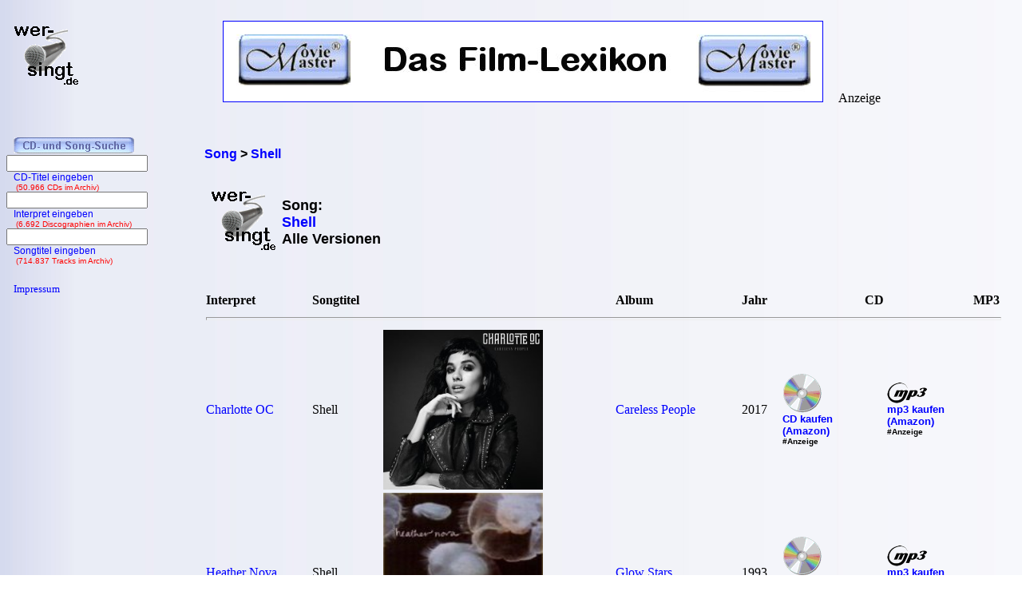

--- FILE ---
content_type: text/html; charset=iso-8859-1
request_url: https://www.wer-singt.de/song_Shell.htm
body_size: 3589
content:
<!DOCTYPE HTML PUBLIC '-//W3C//DTD HTML 4.01 Transitional//EN' 'https://www.w3.org/TR/html4/loose.dtd'><html lang="de">
<head>

<link rel="Shortcut Icon" href="favicon.ico" type="image/x-icon" />
<meta name="robots" content="noodp" />
<meta name="keywords" Lang ="DE" content="tracklisting, cd, kritik, frank, ehrlacher, moviemaster, wer-singt" />
<meta http-equiv="Content-Type" content="text/html; charset=iso-8859-1" />
<meta name="description" lang="de" content="Diese Interpreten haben den Song &quot;Shell&quot; auf ihren Alben gesungen." />
<meta name="author" content="Frank Ehrlacher" />
<meta name="page-topic" content="Musik CD" />
<meta name="page-type" content="CD Kritik" />
<meta name="audience" content="All" />
<meta name="date" content="2026-01-30" />
<meta name="content-language" content="de" />
<meta name="revisit-after" content="1 days" />
<meta name="expires" content="0" />
<meta name="Language" content="Deutsch" />
<meta http-equiv="pragma" content="no-cache" />

<link rel="canonical" href="https://www.wer-singt.de/song_Shell.htm" />
<meta name="robots" content="index, follow" /><title>Shell | Song | wer-singt.de</title>
<link rel='stylesheet' type='text/css' href='styles/layout_discographie.css'></head><body background='cdback.jpg'><!-- Google tag (gtag.js) -->
<script async src="https://www.googletagmanager.com/gtag/js?id=G-P6QQEWS1KJ"></script>
<script>
  window.dataLayer = window.dataLayer || [];
  function gtag(){dataLayer.push(arguments);}
  gtag('js', new Date());

  gtag('config', 'G-P6QQEWS1KJ');
</script><div id="fb-root"></div>
<script>(function(d, s, id) {
  var js, fjs = d.getElementsByTagName(s)[0];
  if (d.getElementById(id)) return;
  js = d.createElement(s); js.id = id;
  js.src = "//connect.facebook.net/de_DE/sdk.js#xfbml=1&appId=212853698740540&version=v2.3";
  fjs.parentNode.insertBefore(js, fjs);
}(document, 'script', 'facebook-jssdk'));</script><script type="application/ld+json">
{
  "@context" : "https://schema.org",
  "@type" : "MusicRecording",
  "inAlbum" : [ {
    "@type" : "MusicAlbum",
  "byArtist" : 
 {
    "@type" : "MusicGroup",
    "name" : "Charlotte OC",
    "url" : "https://www.discographien.de/alle_cds_von_Charlotte+OC.htm"
 },
    "url" : "https://www.cd-lexikon.de/album_charlotte-oc-careless-people.htm",
    "name" : "Careless People",
    "copyrightYear" : "2017"
  },
{
    "@type" : "MusicAlbum",
  "byArtist" : 
 {
    "@type" : "MusicGroup",
    "name" : "Heather Nova",
    "url" : "https://www.discographien.de/alle_cds_von_Heather+Nova.htm"
 },
    "url" : "https://www.cd-lexikon.de/album_heather-nova-glow-stars.htm",
    "name" : "Glow Stars",
    "copyrightYear" : "1993"
  },
{
    "@type" : "MusicAlbum",
  "byArtist" : 
 {
    "@type" : "MusicGroup",
    "name" : "Holly Macve",
    "url" : "https://www.discographien.de/alle_cds_von_Holly+Macve.htm"
 },
    "url" : "https://www.cd-lexikon.de/album_holly-macve-golden-eagle.htm",
    "name" : "Golden Eagle",
    "copyrightYear" : "2017"
  },
{
    "@type" : "MusicAlbum",
  "byArtist" : 
 {
    "@type" : "MusicGroup",
    "name" : "Wave Pictures",
    "url" : "https://www.discographien.de/alle_cds_von_Wave+Pictures.htm"
 },
    "url" : "https://www.cd-lexikon.de/album_wave-pictures-city-forgiveness.htm",
    "name" : "City Forgiveness",
    "copyrightYear" : "2013"
  } ],
  "name" : "Shell",
  "url" : "https://www.wer-singt.de/song_Shell.htm"
}
</script>
<div class=Section1><div id=aussen><div id=inhalt><p class=MsoNormal><p valign=top><p>&nbsp;<p>&nbsp;<b><div class="breadcrumb" xmlns:v="https://rdf.data-vocabulary.org/#"><span typeof="v:Breadcrumb"><a href="https://www.wer-singt.de" target="_self" title="Song" rel="v:url" property="v:title" itemprop="url">
<font face=Arial size=3><b>Song</b></a></span> &gt; 
<span typeof="v:Breadcrumb"><a href="https://www.wer-singt.de/song_Shell.htm/" target="_self" title="Shell" rel="v:url" property="v:title" itemprop="url">
<font face=Arial size=3><b>Shell</b></a></span></div>
<table border=0 width='100%' cellpadding='10'><center><table border=0><tr><td valign=middle><img src='../cd_kopf.gif'><td><h1 align=left><br><br>Song:<br><font color='#0000ff'>Shell</font><br>Alle Versionen</h1><br>&nbsp;<br></b></font></table></center></b></font></p><table width='100%' cellpadding='2' cellspacing='0' frame='void' border='0' rules='none'><tr><th align=left>Interpret<th align=left>Songtitel<th align=left><th align=left>Album<th align=left>Jahr<th align=right>CD<th align=right>MP3<tr><td colspan=7><hr></center><tr><td align=left bgcolor=''><a href='https://www.discographien.de/alle_cds_von_Charlotte+OC.htm'>Charlotte OC</a><td align=left bgcolor='' align=left>Shell<td align=left bgcolor=''><a href='https://www.cd-lexikon.de/album_charlotte-oc-careless-people.htm' title='Careless People - Charlotte OC' alt='Careless People - Charlotte OC'><img src='https://www.cd-lexikon.de/0000/2017/17charlotteoc.jpg' width=200 border=0></a><td align=left bgcolor=''><a href='https://www.cd-lexikon.de/album_charlotte-oc-careless-people.htm' title='Careless People - Charlotte OC'>Careless People</a><td bgcolor=''>2017<td valign=middle><div style='margin-right: 25px;'><b><a href='https://www.amazon.de/dp/B01N38CGC5?ie=UTF8&pd_rd_plhdr=t&th=1&psc=1&linkCode=ll1&tag=cd_wersingt-21'><img src='../../module/cd_100.gif' width=50><br><font size=2 face='Arial, times new roman, ms sans serif,Arial'>CD kaufen<br>(Amazon)</a><br><font size=1>#Anzeige</font></div><td valign=middle><div style='margin-right: 25px;'><b><a href='https://www.amazon.de/dp/B01N3AVGD7?ie=UTF8&pd_rd_plhdr=t&th=1&psc=1&linkCode=ll1&tag=cd_wersingt-21'><img src='../../module/mp3_100.gif' width=50><br><font size=2 face='Arial, times new roman, ms sans serif,Arial'>mp3 kaufen<br>(Amazon)</a><br><font size=1>#Anzeige</font></div><tr><td align=left bgcolor=''><a href='https://www.discographien.de/alle_cds_von_Heather+Nova.htm'>Heather Nova</a><td align=left bgcolor='' align=left>Shell<td align=left bgcolor=''><a href='https://www.cd-lexikon.de/album_heather-nova-glow-stars.htm' title='Glow Stars - Heather Nova' alt='Glow Stars - Heather Nova'><img src='https://www.cd-lexikon.de/0000/1993/93novaheather.jpg' width=200 border=0></a><td align=left bgcolor=''><a href='https://www.cd-lexikon.de/album_heather-nova-glow-stars.htm' title='Glow Stars - Heather Nova'>Glow Stars</a><td bgcolor=''>1993<td valign=middle><div style='margin-right: 25px;'><b><a href='https://www.amazon.de/dp/B00000J9RK?ie=UTF8&pd_rd_plhdr=t&th=1&psc=1&linkCode=ll1&tag=cd_wersingt-21'><img src='../../module/cd_100.gif' width=50><br><font size=2 face='Arial, times new roman, ms sans serif,Arial'>CD kaufen<br>(Amazon)</a><br><font size=1>#Anzeige</font></div><td valign=middle><div style='margin-right: 25px;'><b><a href='https://www.amazon.de/dp/B002WM97YO?ie=UTF8&pd_rd_plhdr=t&th=1&psc=1&linkCode=ll1&tag=cd_wersingt-21'><img src='../../module/mp3_100.gif' width=50><br><font size=2 face='Arial, times new roman, ms sans serif,Arial'>mp3 kaufen<br>(Amazon)</a><br><font size=1>#Anzeige</font></div><tr><td align=left bgcolor=''><a href='https://www.discographien.de/alle_cds_von_Holly+Macve.htm'>Holly Macve</a><td align=left bgcolor='' align=left>Shell<td align=left bgcolor=''><a href='https://www.cd-lexikon.de/album_holly-macve-golden-eagle.htm' title='Golden Eagle - Holly Macve' alt='Golden Eagle - Holly Macve'><img src='https://www.cd-lexikon.de/0000/2017/17macveholly.jpg' width=200 border=0></a><td align=left bgcolor=''><a href='https://www.cd-lexikon.de/album_holly-macve-golden-eagle.htm' title='Golden Eagle - Holly Macve'>Golden Eagle</a><td bgcolor=''>2017<td valign=middle><div style='margin-right: 25px;'><b><a href='https://www.amazon.de/dp/B01MFFDMM2?ie=UTF8&pd_rd_plhdr=t&th=1&psc=1&linkCode=ll1&tag=cd_wersingt-21'><img src='../../module/cd_100.gif' width=50><br><font size=2 face='Arial, times new roman, ms sans serif,Arial'>CD kaufen<br>(Amazon)</a><br><font size=1>#Anzeige</font></div><td valign=middle><div style='margin-right: 25px;'><b><a href='https://www.amazon.de/dp/B01M7Z2CTH?ie=UTF8&pd_rd_plhdr=t&th=1&psc=1&linkCode=ll1&tag=cd_wersingt-21'><img src='../../module/mp3_100.gif' width=50><br><font size=2 face='Arial, times new roman, ms sans serif,Arial'>mp3 kaufen<br>(Amazon)</a><br><font size=1>#Anzeige</font></div><tr><td align=left bgcolor=''><a href='https://www.discographien.de/alle_cds_von_Wave+Pictures.htm'>Wave Pictures</a><td align=left bgcolor='' align=left>Shell<td align=left bgcolor=''><a href='https://www.cd-lexikon.de/album_wave-pictures-city-forgiveness.htm' title='City Forgiveness - Wave Pictures' alt='City Forgiveness - Wave Pictures'><img src='https://www.cd-lexikon.de/0000/2013/13wavepictures.jpg' width=200 border=0></a><td align=left bgcolor=''><a href='https://www.cd-lexikon.de/album_wave-pictures-city-forgiveness.htm' title='City Forgiveness - Wave Pictures'>City Forgiveness</a><td bgcolor=''>2013<td valign=middle><div style='margin-right: 25px;'><b><a href='https://www.amazon.de/dp/B00EVCGYD0?ie=UTF8&pd_rd_plhdr=t&th=1&psc=1&linkCode=ll1&tag=cd_wersingt-21'><img src='../../module/cd_100.gif' width=50><br><font size=2 face='Arial, times new roman, ms sans serif,Arial'>CD kaufen<br>(Amazon)</a><br><font size=1>#Anzeige</font></div><td valign=middle><div style='margin-right: 25px;'><b><a href='https://www.amazon.de/dp/B00FXXDQ8W?ie=UTF8&pd_rd_plhdr=t&th=1&psc=1&linkCode=ll1&tag=cd_wersingt-21'><img src='../../module/mp3_100.gif' width=50><br><font size=2 face='Arial, times new roman, ms sans serif,Arial'>mp3 kaufen<br>(Amazon)</a><br><font size=1>#Anzeige</font></div></tr></td></table></b></strong><br>&nbsp;<br><font size='2' face='Arial' COLOR='#0000ff'>
&#169; 2008 - 2026 wer-singt.de</font><br><p align=left><font size=3 face='TimesNewRoman,Arial'>
<b>Als Amazon-Partner verdiene ich an qualifizierten Verk&auml;ufen.</b>
<br>&nbsp;<br></font><p align=left><font size=2 face=Arial>Technische Realisation: &quot;PHP Music Script&quot; 10.2.1; &#169; 2002 - 2026 by Frank Ehrlacher</font>

<noscript><img src='https://www.assoc-amazon.de/s/noscript?tag=cd_wersingt-21' /></noscript></table></p></div><div id=logo><p class=MsoNormal><align=left>&nbsp;&nbsp;&nbsp;<a href='' target='_top' border=0><img src='cd_kopf_gross.gif' border=0 alt='CD-Lexikon - Die Album-Datenbank'></a></center></p></div><div id=banner><p class=MsoNormal><table border=0 align=top valign=top halign=top><td align=top valign=top halign=top>&nbsp;&nbsp;&nbsp;&nbsp;&nbsp;<a href='https://www.moviemaster.de' alt='Moviemaster - Das Film-Lexikon'><img src='banner/banner_mm_neu3.jpg' border=1></a>&nbsp;&nbsp;&nbsp;</td><td align=bottom valign=bottom halign=bottom>&nbsp;Anzeige</td></table>

















</p></div><div id=navigation><p class=MsoNormal><div align=left><table border='0' cellpadding='0' cellspacing='0' width='100%' height='95%'><tr><td>&nbsp;<tr><td>&nbsp;<tr><td>&nbsp;<table with=90% valign=top cellpadding=0 cellspacing=0 rowspacing=0 rowpadding=0><tr valign=top><td align=center valign=top><img src='../buttons/cd_song_suche.gif'></tr><tr><td align=center style='padding-left:8px'><form method='get' ACTION='https://www.cd-lexikon.de/suchen/albumsuche.php'>
<input type='text' name='q' value='' size=20 maxlength=100 tabindex='1'>
<input type='hidden' name='r' value='0' size=0>
<div style='font-family: Tahoma, Arial, Sans-Serif, Helvetica; font-size: 12px; color:blue;'>
&nbsp;&nbsp;&nbsp;CD-Titel eingeben<div style='font-family: Tahoma, Arial, Sans-Serif, Helvetica; font-size: 10px; color:red;'>
&nbsp;&nbsp;&nbsp;&nbsp;(50.966 CDs im Archiv)</form><br><div style='font-size: 1px;'></div><tr><td align=center style='padding-left:8px'><form method='get' ACTION='https://www.cd-lexikon.de/suchen/interpretensuche.php'>
<input type='text' name='q' value='' size=20 maxlength=100 tabindex='1'>
<input type='hidden' name='r' value='0' size=0>
<div style='font-family: Tahoma, Arial, Sans-Serif, Helvetica; font-size: 12px; color:blue;'>
&nbsp;&nbsp;&nbsp;Interpret eingeben<div style='font-family: Tahoma, Arial, Sans-Serif, Helvetica; font-size: 10px; color:red;'>
&nbsp;&nbsp;&nbsp;&nbsp;(6.692 Discographien im Archiv)</form><br><div style='font-size: 1px;'></div><tr><td align=center style='padding-left:8px'><form method='get' ACTION='https://www.cd-lexikon.de/suchen/songsuche.php'>
<input type='text' name='q' value='' size=20 maxlength=50 tabindex='1'>
<input type='hidden' name='r' value='0' size=15 maxlength=50>
<div style='font-family: Tahoma, Arial, Sans-Serif, Helvetica; font-size: 12px; color:blue;'>
&nbsp;&nbsp;&nbsp;Songtitel eingeben<div style='font-family: Tahoma, Arial, Sans-Serif, Helvetica; font-size: 10px; color:red;'>
&nbsp;&nbsp;&nbsp;&nbsp;(714.837 Tracks im Archiv)</form><div style='font-size: 1px;'><br>&nbsp;</div><tr><td>&nbsp;<tr><td>&nbsp;<a href='../service/impressum.htm' target='_top'><font size='2' face='TimesNewRoman' COLOR='#0000FF' style='text-decoration:none'><img src='../buttons/noplus.gif' border=0>&nbsp;Impressum</A></td></tr></table></div></p></div></div></div><script type='text/javascript' src='https://ir-de.amazon-adsystem.com/s/impression-counter?tag=cd_wersingt-21&o=3'></script><noscript><img src='https://ir-de.amazon-adsystem.com/s/noscript?tag=cd_wersingt-21' alt='' /></noscript>
<script src="https://www.google-analytics.com/urchin.js" type="text/javascript">
</script>
<script type="text/javascript">
_uacct = "UA-1920906-1";
urchinTracker();
</script>

</body>
</html>

